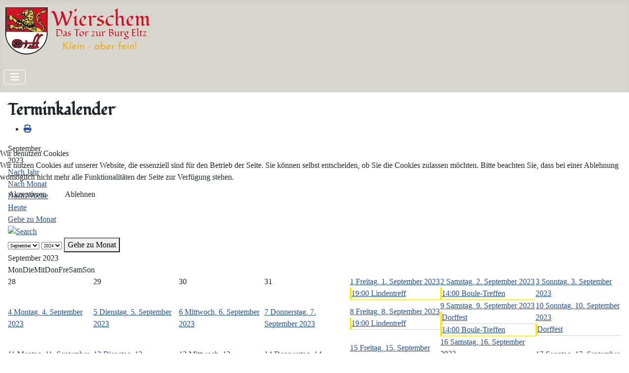

--- FILE ---
content_type: text/html; charset=utf-8
request_url: https://wierschem.de/index.php/component/jevents/monatskalender/2023/9/-?Itemid=1
body_size: 8943
content:
<!DOCTYPE html>
<html lang="de-de" dir="ltr">


<head>
<script type="text/javascript">  (function(){    function blockCookies(disableCookies, disableLocal, disableSession){    if(disableCookies == 1){    if(!document.__defineGetter__){    Object.defineProperty(document, 'cookie',{    get: function(){ return ''; },    set: function(){ return true;}    });    }else{    var oldSetter = document.__lookupSetter__('cookie');    if(oldSetter) {    Object.defineProperty(document, 'cookie', {    get: function(){ return ''; },    set: function(v){    if(v.match(/reDimCookieHint\=/) || v.match(/e9302390ee61686e6aba3e544f261553\=/)) {    oldSetter.call(document, v);    }    return true;    }    });    }    }    var cookies = document.cookie.split(';');    for (var i = 0; i < cookies.length; i++) {    var cookie = cookies[i];    var pos = cookie.indexOf('=');    var name = '';    if(pos > -1){    name = cookie.substr(0, pos);    }else{    name = cookie;    }    if(name.match(/reDimCookieHint/)) {    document.cookie = name + '=; expires=Thu, 01 Jan 1970 00:00:00 GMT';    }    }    }    if(disableLocal == 1){    window.localStorage.clear();    window.localStorage.__proto__ = Object.create(window.Storage.prototype);    window.localStorage.__proto__.setItem = function(){ return undefined; };    }    if(disableSession == 1){    window.sessionStorage.clear();    window.sessionStorage.__proto__ = Object.create(window.Storage.prototype);    window.sessionStorage.__proto__.setItem = function(){ return undefined; };    }    }    blockCookies(1,1,1);    }());    </script>


    <meta charset="utf-8">
	<meta name="robots" content="index,follow">
	<meta name="viewport" content="width=device-width, initial-scale=1">
	<meta name="generator" content="Joomla! - Open Source Content Management">
	<title>Wierschem - klein, aber fein!</title>
	<link href="https://wierschem.de/index.php?option=com_jevents&amp;task=modlatest.rss&amp;format=feed&amp;type=rss&amp;Itemid=1&amp;modid=0" rel="alternate" type="application/rss+xml" title="RSS 2.0">
	<link href="https://wierschem.de/index.php?option=com_jevents&amp;task=modlatest.rss&amp;format=feed&amp;type=atom&amp;Itemid=1&amp;modid=0" rel="alternate" type="application/atom+xml" title="Atom 1.0">
	<link href="/media/templates/site/cassiopeia/images/joomla-favicon.svg" rel="icon" type="image/svg+xml">
	<link href="/media/templates/site/cassiopeia/images/favicon.ico" rel="alternate icon" type="image/vnd.microsoft.icon">
	<link href="/media/templates/site/cassiopeia/images/joomla-favicon-pinned.svg" rel="mask-icon" color="#000">

    <link href="/media/system/css/joomla-fontawesome.min.css?9ef6a6" rel="lazy-stylesheet"><noscript><link href="/media/system/css/joomla-fontawesome.min.css?9ef6a6" rel="stylesheet"></noscript>
	<link href="/media/templates/site/cassiopeia/css/global/fonts-local_roboto.min.css?9ef6a6" rel="lazy-stylesheet"><noscript><link href="/media/templates/site/cassiopeia/css/global/fonts-local_roboto.min.css?9ef6a6" rel="stylesheet"></noscript>
	<link href="/media/templates/site/cassiopeia/css/template.min.css?9ef6a6" rel="stylesheet">
	<link href="/media/templates/site/cassiopeia/css/global/colors_standard.min.css?9ef6a6" rel="stylesheet">
	<link href="/media/templates/site/cassiopeia/css/vendor/joomla-custom-elements/joomla-alert.min.css?0.4.1" rel="stylesheet">
	<link href="/plugins/system/cookiehint/css/redimstyle.css?9ef6a6" rel="stylesheet">
	<link href="/media/templates/site/cassiopeia_wierschem/css/user.css?9ef6a6" rel="stylesheet">
	<link href="/media/com_jevents/lib_jevmodal/css/jevmodal.css" rel="stylesheet">
	<link href="/components/com_jevents/assets/css/eventsadmin.css?v=3.6.97" rel="stylesheet">
	<link href="/components/com_jevents/views/flat/assets/css/events_css.css?v=3.6.97" rel="stylesheet">
	<link href="/components/com_jevents/views/flat/assets/css/modstyle.css?v=3.6.97" rel="stylesheet">
	<link href="/components/com_jevents/assets/css/jevcustom.css?v=3.6.97" rel="stylesheet">
	<link href="/media/plg_system_jcemediabox/css/jcemediabox.min.css?7d30aa8b30a57b85d658fcd54426884a" rel="stylesheet">
	<style>:root {
		--hue: 214;
		--template-bg-light: #f0f4fb;
		--template-text-dark: #495057;
		--template-text-light: #ffffff;
		--template-link-color: var(--link-color);
		--template-special-color: #001B4C;
		
	}</style>
	<style>#redim-cookiehint-modal {position: fixed; top: 0; bottom: 0; left: 0; right: 0; z-index: 99998; display: flex; justify-content : center; align-items : center;}</style>
	<style>.childcat {display:none;}</style>

    <script src="/media/vendor/metismenujs/js/metismenujs.min.js?1.4.0" defer></script>
	<script type="application/json" class="joomla-script-options new">{"bootstrap.popover":{".hasjevtip":{"animation":true,"container":"#jevents_body","delay":1,"html":true,"placement":"top","template":"<div class=\"popover\" role=\"tooltip\"><div class=\"popover-arrow\"><\/div><h3 class=\"popover-header\"><\/h3><div class=\"popover-body\"><\/div><\/div>","trigger":"hover","offset":[0,10],"boundary":"scrollParent"}},"joomla.jtext":{"ERROR":"Fehler","MESSAGE":"Nachricht","NOTICE":"Hinweis","WARNING":"Warnung","JCLOSE":"Schließen","JOK":"OK","JOPEN":"Öffnen"},"system.paths":{"root":"","rootFull":"https:\/\/wierschem.de\/","base":"","baseFull":"https:\/\/wierschem.de\/"},"csrf.token":"9bd74e5fa7336cd70ae885b0d733159b"}</script>
	<script src="/media/system/js/core.min.js?a3d8f8"></script>
	<script src="/media/vendor/jquery/js/jquery.min.js?3.7.1"></script>
	<script src="/media/legacy/js/jquery-noconflict.min.js?504da4"></script>
	<script src="/media/vendor/bootstrap/js/modal.min.js?5.3.8" type="module"></script>
	<script src="/media/vendor/bootstrap/js/popover.min.js?5.3.8" type="module"></script>
	<script src="/media/templates/site/cassiopeia/js/template.min.js?9ef6a6" type="module"></script>
	<script src="/media/vendor/bootstrap/js/collapse.min.js?5.3.8" type="module"></script>
	<script src="/media/templates/site/cassiopeia/js/mod_menu/menu-metismenu.min.js?9ef6a6" defer></script>
	<script src="/media/mod_menu/js/menu.min.js?9ef6a6" type="module"></script>
	<script src="/media/system/js/messages.min.js?9a4811" type="module"></script>
	<script src="/components/com_jevents/assets/js/jQnc.min.js?v=3.6.97"></script>
	<script src="/media/com_jevents/lib_jevmodal/js/jevmodal.min.js"></script>
	<script src="/media/plg_system_jcemediabox/js/jcemediabox.min.js?7d30aa8b30a57b85d658fcd54426884a"></script>
	<script>document.addEventListener('DOMContentLoaded', function() {
   // bootstrap may not be available if this module is loaded remotely
    if (typeof bootstrap === 'undefined') return;
   var elements = document.querySelectorAll(".hasjevtip");
   elements.forEach(function(myPopoverTrigger)
   {
        myPopoverTrigger.addEventListener('inserted.bs.popover', function () {
            var title = myPopoverTrigger.getAttribute('data-bs-original-title') || false;
            const popover = bootstrap.Popover.getInstance(myPopoverTrigger);
            if (popover && popover.tip) 
            {
                var header = popover.tip.querySelector('.popover-header');
                var body = popover.tip.querySelector('.popover-body');
                var popoverContent = "";
                if (title)
                {
                    popoverContent += title;
                }
                var content = myPopoverTrigger.getAttribute('data-bs-original-content') || false;
                if (content)
                {
                    popoverContent += content;
                }

                if (header) {
                    header.outerHTML = popoverContent;
                }
                else if (body) {
                    body.outerHTML = popoverContent;
                }

                if (popover.tip.querySelector('.jev-click-to-open a') && 'ontouchstart' in document.documentElement)
                {
                    popover.tip.addEventListener('touchstart', function() {
                       document.location = popover.tip.querySelector('.jev-click-to-open a').href;
                    });
                }
            }
        });

        var title = myPopoverTrigger.getAttribute('data-bs-original-title') || false;
        const popover = bootstrap.Popover.getInstance(myPopoverTrigger);
        if (popover && (popover.tip || title)) 
        {
            if ('ontouchstart' in document.documentElement) {        
                myPopoverTrigger.addEventListener('click', preventPopoverTriggerClick);
            }
        }
   });
});
function preventPopoverTriggerClick(event)
{
    event.preventDefault();
}
</script>
	<script>jQuery(document).ready(function(){WfMediabox.init({"base":"\/","theme":"standard","width":"","height":"","lightbox":0,"shadowbox":0,"icons":1,"overlay":1,"overlay_opacity":0,"overlay_color":"","transition_speed":500,"close":2,"labels":{"close":"Close","next":"Next","previous":"Previous","cancel":"Cancel","numbers":"{{numbers}}","numbers_count":"{{current}} of {{total}}","download":"Download"},"swipe":true,"expand_on_click":true});});</script>
	<!--[if lte IE 6]>
<link rel="stylesheet" href="https://wierschem.de/components/com_jevents/views/flat/assets/css/ie6.css" />
<![endif]-->

</head>

<body class="site com_jevents wrapper-static view- no-layout task-month.calendar itemid-1">
    <header class="header container-header full-width">

        
        
                    <div class="grid-child">
                <div class="navbar-brand">
                    <a class="brand-logo" href="/">
                        <img loading="eager" decoding="async" src="https://wierschem.de/images/logos/logo_wierschem-v0.png" alt="Ortsgemeinde Wierschem" width="305" height="100">                    </a>
                                    </div>
            </div>
        
                    <div class="grid-child container-nav">
                                    
<nav class="navbar navbar-expand-lg" aria-label="TOP-Menü">
    <button class="navbar-toggler navbar-toggler-right" type="button" data-bs-toggle="collapse" data-bs-target="#navbar109" aria-controls="navbar109" aria-expanded="false" aria-label="Navigation umschalten">
        <span class="icon-menu" aria-hidden="true"></span>
    </button>
    <div class="collapse navbar-collapse" id="navbar109">
        <ul class="mod-menu mod-menu_dropdown-metismenu metismenu mod-list ">
<li class="metismenu-item item-113 level-1"><span class="mod-menu__heading nav-header platzhalter">PLATZHAL</span></li><li class="metismenu-item item-107 level-1 deeper parent"><button class="mod-menu__heading nav-header menupoint mm-collapsed mm-toggler mm-toggler-nolink" aria-haspopup="true" aria-expanded="false">Gemeinde</button><ul class="mm-collapse"><li class="metismenu-item item-108 level-2"><a href="/index.php/gemeinde/gemeinderat" >Gemeinderat</a></li><li class="metismenu-item item-109 level-2"><a href="/index.php/gemeinde/buergerhaus" >Bürgerhaus</a></li></ul></li><li class="metismenu-item item-110 level-1 deeper parent"><button class="mod-menu__heading nav-header menupoint mm-collapsed mm-toggler mm-toggler-nolink" aria-haspopup="true" aria-expanded="false">Tourismus</button><ul class="mm-collapse"><li class="metismenu-item item-166 level-2"><span class="mod-menu__heading nav-header">VOR ORT</span></li><li class="metismenu-item item-161 level-2"><a href="/index.php/tourismus/buerger-und-feuerwehrhaus" >Bürger- und Feuerwehrhaus</a></li><li class="metismenu-item item-163 level-2"><a href="/index.php/tourismus/dorfkirche-st-apollonia" >Dorfkirche St. Apollonia</a></li><li class="metismenu-item item-158 level-2"><a href="/index.php/tourismus/dorfschule-backes" >Dorfschule/Backes</a></li><li class="metismenu-item item-160 level-2"><a href="/index.php/tourismus/marienkapellchen" >Marienkapellchen</a></li><li class="metismenu-item item-162 level-2"><a href="/index.php/tourismus/neue-schule" >Neue Schule</a></li><li class="metismenu-item item-165 level-2"><a href="/index.php/tourismus/paul-frost" >Paul Frost</a></li><li class="metismenu-item item-156 level-2"><a href="/index.php/tourismus/raiffeisenplatz" >Raiffeisenplatz</a></li><li class="metismenu-item item-159 level-2"><a href="/index.php/tourismus/synagoge" >Synagoge</a></li><li class="metismenu-item item-157 level-2"><a href="/index.php/tourismus/wirtschaftliche-bauernbank" >Wirtschaftliche Bauernbank</a></li><li class="metismenu-item item-164 level-2"><a href="/index.php/tourismus/zehnthaus" >Zehnthaus</a></li><li class="metismenu-item item-167 level-2"><span class="mod-menu__heading nav-header">IN DER UMGEBUNG</span></li><li class="metismenu-item item-155 level-2"><a href="/index.php/tourismus/traumpfad-eltzer-burgpanorama" >Traumpfad &quot;Eltzer Burgpanorama&quot;</a></li></ul></li><li class="metismenu-item item-437 level-1 deeper parent"><button class="mod-menu__heading nav-header menupoint mm-collapsed mm-toggler mm-toggler-nolink" aria-haspopup="true" aria-expanded="false">Wissenswertes</button><ul class="mm-collapse"><li class="metismenu-item item-438 level-2"><a href="/index.php/wissenswertes/die-eucharistische-taube" >Die Eucharistische Taube</a></li></ul></li><li class="metismenu-item item-111 level-1"><a href="/index.php/vereine" class="menupoint">Vereine</a></li><li class="metismenu-item item-112 level-1"><a href="/index.php/unternehmen" title="menupoint" class="menupoint">Unternehmen</a></li></ul>
    </div>
</nav>

                                            </div>
            </header>

    <div class="site-grid">
        
        
        
        
        <div class="grid-child container-component">
            
            
            <div id="system-message-container" aria-live="polite"></div>

            <main>
                	<!-- Event Calendar and Lists Powered by JEvents //-->
		<div id="jevents">
	<div class="contentpaneopen jeventpage     jevbootstrap" id="jevents_header">
							<h2 class="contentheading">Terminkalender</h2>
						<ul class="actions">
										<li class="print-icon">
							<a href="javascript:void(0);" rel="nofollow"
							   onclick="window.open('/index.php/component/jevents/monatskalender/2023/9/-?Itemid=1&amp;print=1&amp;pop=1&amp;tmpl=component', 'win2', 'status=no,toolbar=no,scrollbars=yes,titlebar=no,menubar=no,resizable=yes,width=600,height=600,directories=no,location=no');"
							   title="Drucken">
								<span class="icon-print"> </span>
							</a>
						</li> 			</ul>
				</div>
	<div class="jev_clear"></div>
	<div class="contentpaneopen  jeventpage   jevbootstrap" id="jevents_body">
	<div class='jev_pretoolbar'></div>		<div class='month_date'><div class='month_title'>September, </div><div class='month_title_year'>  2023</div></div>		<div class="new-navigation">
			<div class="nav-items">
									<div id="nav-year" >
						<a href="/index.php/component/jevents/eventsnachjahr/2023/-?Itemid=1"
						   title="Nach Jahr">
							Nach Jahr</a>
					</div>
													<div id="nav-month" class="active">
						<a href="/index.php/component/jevents/monatskalender/2023/9/-?Itemid=1"
						   title="Nach Monat">                            Nach Monat</a>
					</div>
													<div id="nav-week">
						<a href="/index.php/component/jevents/eventsnachwoche/2023/09/18/-?Itemid=1"
						   title="Nach Woche">
							Nach Woche</a>
					</div>
													<div id="nav-today">
						<a href="/index.php/component/jevents/eventsnachtag/2026/1/20/-?Itemid=1"
						   title="Heute">
							Heute</a>
					</div>
															<div id="nav-jumpto">
			<a href="#"
			   onclick="if (jevjq('#jumpto').hasClass('jev_none')) {jevjq('#jumpto').removeClass('jev_none');} else {jevjq('#jumpto').addClass('jev_none')}return false;"
			   title="Gehe zu Monat">
				Gehe zu Monat			</a>
		</div>
																						</div>
							<div id="nav-search">
					<a href="/index.php/component/jevents/search_form/-?Itemid=1"
					   title="Suche">
						<img src="https://wierschem.de/components/com_jevents/views/flat/assets/images/icon-search.gif" alt="Search"/>
					</a>
				</div>
								<div id="jumpto"  class="jev_none">
			<form name="BarNav" action="/index.php/component/jevents/monatskalender/2023/9/-" method="get">
				<input type="hidden" name="option" value="com_jevents" />
				<input type="hidden" name="task" value="month.calendar" />
				<input type="hidden" name="catids" value=""/><select id="month" name="month" style="font-size:10px;">
	<option value="01">Januar</option>
	<option value="02">Februar</option>
	<option value="03">M&auml;rz</option>
	<option value="04">April</option>
	<option value="05">Mai</option>
	<option value="06">Juni</option>
	<option value="07">Juli</option>
	<option value="08">August</option>
	<option value="09" selected="selected">September</option>
	<option value="10">Oktober</option>
	<option value="11">November</option>
	<option value="12">Dezember</option>
</select>
<select id="year" name="year" style="font-size:10px;">
	<option value="2024">2024</option>
	<option value="2025">2025</option>
	<option value="2026">2026</option>
	<option value="2027">2027</option>
	<option value="2028">2028</option>
	<option value="2029">2029</option>
	<option value="2030">2030</option>
	<option value="2031">2031</option>
</select>
				<button onclick="submit(this.form)">Gehe zu Monat</button>
				<input type="hidden" name="Itemid" value="1" />
			</form>
		</div>
		

		</div>
			<div class="jev_toprow jev_monthv">
	    <div class="jev_header2">
			<div class="previousmonth" >
		      				</div>
			<div class="currentmonth">
				September 2023			</div>
			<div class="nextmonth">
		      				</div>
			
		</div>
	</div>

            <table border="0" cellpadding="0" class="cal_top_day_names">
            <tr valign="top">
                					<td class="cal_daysnames">
						<span class="montag">
                            Mon                        </span>
					</td>
                    					<td class="cal_daysnames">
						<span class="dienstag">
                            Die                        </span>
					</td>
                    					<td class="cal_daysnames">
						<span class="mittwoch">
                            Mit                        </span>
					</td>
                    					<td class="cal_daysnames">
						<span class="donnerstag">
                            Don                        </span>
					</td>
                    					<td class="cal_daysnames">
						<span class="freitag">
                            Fre                        </span>
					</td>
                    					<td class="cal_daysnames">
						<span class="samstag">
                            Sam                        </span>
					</td>
                    					<td class="cal_daysnames">
						<span class="sonntag">
                            Son                        </span>
					</td>
                                </tr>
            </table>
        <table border="0" cellspacing="1" cellpadding="0" class="cal_table">
            			<tr class="cal_cell_rows">
                                    <td width="14%" class="cal_daysoutofmonth" valign="top">
                        28                    </td>
                    	                    <td width="14%" class="cal_daysoutofmonth" valign="top">
                        29                    </td>
                    	                    <td width="14%" class="cal_daysoutofmonth" valign="top">
                        30                    </td>
                    	                    <td width="14%" class="cal_daysoutofmonth" valign="top">
                        31                    </td>
                    	                    <td class="cal_dayshasevents">
                                         	<a class="cal_daylink" href="/index.php/component/jevents/eventsnachtag/2023/9/1/-?Itemid=1" title="Zum Kalender - Aktueller Tag">
			    <span class="calview">1</span>
			    <span class="listview">				
				Freitag,  1. September 2023			    </span>
			</a>
                        <div class="event_div_1">
<div class="month_cell_st" style="border-bottom:1px solid #ffe600;border-left:3px solid #ffe600;color:#000; width:100%;"><span class="editlinktip hasjevtip" title="&lt;div class=&quot;jevtt_title&quot; style = &quot;color:#000;background-color:#ffe600&quot;&gt;Lindentreff&lt;/div&gt;" data-bs-content="&lt;div class=&quot;jevtt_text&quot; &gt;Freitag, 01. September 2023&lt;br /&gt;19:00&lt;br /&gt;&lt;span class=&quot;fwb&quot;&gt;Wiederholender Event&lt;/span&gt;&lt;hr   class=&quot;jev-click-to-open&quot;/&gt;&lt;small   class=&quot;jev-click-to-open&quot;&gt;&lt;a href=&quot;/index.php/component/jevents/eventdetail/77/-/lindentreff?Itemid=1&quot; title=&quot;Klicken um Event zu öffnen&quot; &gt;Klicken um Event zu öffnen&lt;/a&gt;&lt;/small&gt;&lt;/div&gt;" ><a class="cal_titlelink" href="/index.php/component/jevents/eventdetail/77/-/lindentreff?Itemid=1"  >19:00 Lindentreff</a>
</span></div>
</div>
</td>
                    <td class="cal_dayshasevents">
                                         	<a class="cal_daylink" href="/index.php/component/jevents/eventsnachtag/2023/9/2/-?Itemid=1" title="Zum Kalender - Aktueller Tag">
			    <span class="calview">2</span>
			    <span class="listview">				
				Samstag,  2. September 2023			    </span>
			</a>
                        <div class="event_div_1">
<div class="month_cell_st" style="border-bottom:1px solid #ffe600;border-left:3px solid #ffe600;color:#000; width:100%;"><span class="editlinktip hasjevtip" title="&lt;div class=&quot;jevtt_title&quot; style = &quot;color:#000;background-color:#ffe600&quot;&gt;Boule-Treffen&lt;/div&gt;" data-bs-content="&lt;div class=&quot;jevtt_text&quot; &gt;Samstag, 02. September 2023&lt;br /&gt;14:00&lt;br /&gt;&lt;span class=&quot;fwb&quot;&gt;Wiederholender Event&lt;/span&gt;&lt;hr   class=&quot;jev-click-to-open&quot;/&gt;&lt;small   class=&quot;jev-click-to-open&quot;&gt;&lt;a href=&quot;/index.php/component/jevents/eventdetail/62/-/boule-treffen?Itemid=1&quot; title=&quot;Klicken um Event zu öffnen&quot; &gt;Klicken um Event zu öffnen&lt;/a&gt;&lt;/small&gt;&lt;/div&gt;" ><a class="cal_titlelink" href="/index.php/component/jevents/eventdetail/62/-/boule-treffen?Itemid=1"  >14:00 Boule-Treffen</a>
</span></div>
</div>
</td>
                    <td class="cal_daysnoevents">
                                         	<a class="cal_daylink" href="/index.php/component/jevents/eventsnachtag/2023/9/3/-?Itemid=1" title="Zum Kalender - Aktueller Tag">
			    <span class="calview">3</span>
			    <span class="listview">				
				Sonntag,  3. September 2023			    </span>
			</a>
                        </td>
</tr>
			<tr class="cal_cell_rows">
                                    <td class="cal_daysnoevents">
                                         	<a class="cal_daylink" href="/index.php/component/jevents/eventsnachtag/2023/9/4/-?Itemid=1" title="Zum Kalender - Aktueller Tag">
			    <span class="calview">4</span>
			    <span class="listview">				
				Montag,  4. September 2023			    </span>
			</a>
                        </td>
                    <td class="cal_daysnoevents">
                                         	<a class="cal_daylink" href="/index.php/component/jevents/eventsnachtag/2023/9/5/-?Itemid=1" title="Zum Kalender - Aktueller Tag">
			    <span class="calview">5</span>
			    <span class="listview">				
				Dienstag,  5. September 2023			    </span>
			</a>
                        </td>
                    <td class="cal_daysnoevents">
                                         	<a class="cal_daylink" href="/index.php/component/jevents/eventsnachtag/2023/9/6/-?Itemid=1" title="Zum Kalender - Aktueller Tag">
			    <span class="calview">6</span>
			    <span class="listview">				
				Mittwoch,  6. September 2023			    </span>
			</a>
                        </td>
                    <td class="cal_daysnoevents">
                                         	<a class="cal_daylink" href="/index.php/component/jevents/eventsnachtag/2023/9/7/-?Itemid=1" title="Zum Kalender - Aktueller Tag">
			    <span class="calview">7</span>
			    <span class="listview">				
				Donnerstag,  7. September 2023			    </span>
			</a>
                        </td>
                    <td class="cal_dayshasevents">
                                         	<a class="cal_daylink" href="/index.php/component/jevents/eventsnachtag/2023/9/8/-?Itemid=1" title="Zum Kalender - Aktueller Tag">
			    <span class="calview">8</span>
			    <span class="listview">				
				Freitag,  8. September 2023			    </span>
			</a>
                        <div class="event_div_1">
<div class="month_cell_st" style="border-bottom:1px solid #ffe600;border-left:3px solid #ffe600;color:#000; width:100%;"><span class="editlinktip hasjevtip" title="&lt;div class=&quot;jevtt_title&quot; style = &quot;color:#000;background-color:#ffe600&quot;&gt;Lindentreff&lt;/div&gt;" data-bs-content="&lt;div class=&quot;jevtt_text&quot; &gt;Freitag, 08. September 2023&lt;br /&gt;19:00&lt;br /&gt;&lt;span class=&quot;fwb&quot;&gt;Wiederholender Event&lt;/span&gt;&lt;hr   class=&quot;jev-click-to-open&quot;/&gt;&lt;small   class=&quot;jev-click-to-open&quot;&gt;&lt;a href=&quot;/index.php/component/jevents/eventdetail/78/-/lindentreff?Itemid=1&quot; title=&quot;Klicken um Event zu öffnen&quot; &gt;Klicken um Event zu öffnen&lt;/a&gt;&lt;/small&gt;&lt;/div&gt;" ><a class="cal_titlelink" href="/index.php/component/jevents/eventdetail/78/-/lindentreff?Itemid=1"  >19:00 Lindentreff</a>
</span></div>
</div>
</td>
                    <td class="cal_dayshasevents">
                                         	<a class="cal_daylink" href="/index.php/component/jevents/eventsnachtag/2023/9/9/-?Itemid=1" title="Zum Kalender - Aktueller Tag">
			    <span class="calview">9</span>
			    <span class="listview">				
				Samstag,  9. September 2023			    </span>
			</a>
                        <div class="event_div_1">
<div class="month_cell_st" style="border-bottom:1px solid #ffe600;border-left:3px solid #ffe600;color:#000; width:100%;"><span class="editlinktip hasjevtip" title="&lt;div class=&quot;jevtt_title&quot; style = &quot;color:#000;background-color:#ffe600&quot;&gt;Dorffest&lt;/div&gt;" data-bs-content="&lt;div class=&quot;jevtt_text&quot; &gt;Samstag, 09. September 2023&lt;br /&gt;&lt;span class=&quot;fwb&quot;&gt;Wiederholender Event&lt;/span&gt;&lt;hr   class=&quot;jev-click-to-open&quot;/&gt;&lt;small   class=&quot;jev-click-to-open&quot;&gt;&lt;a href=&quot;/index.php/component/jevents/eventdetail/45/-/dorffest?Itemid=1&quot; title=&quot;Klicken um Event zu öffnen&quot; &gt;Klicken um Event zu öffnen&lt;/a&gt;&lt;/small&gt;&lt;/div&gt;" ><a class="cal_titlelink" href="/index.php/component/jevents/eventdetail/45/-/dorffest?Itemid=1"  > Dorffest</a>
</span></div>
</div>
<div class="event_div_1">
<div class="month_cell_st" style="border-bottom:1px solid #ffe600;border-left:3px solid #ffe600;color:#000; width:100%;"><span class="editlinktip hasjevtip" title="&lt;div class=&quot;jevtt_title&quot; style = &quot;color:#000;background-color:#ffe600&quot;&gt;Boule-Treffen&lt;/div&gt;" data-bs-content="&lt;div class=&quot;jevtt_text&quot; &gt;Samstag, 09. September 2023&lt;br /&gt;14:00&lt;br /&gt;&lt;span class=&quot;fwb&quot;&gt;Wiederholender Event&lt;/span&gt;&lt;hr   class=&quot;jev-click-to-open&quot;/&gt;&lt;small   class=&quot;jev-click-to-open&quot;&gt;&lt;a href=&quot;/index.php/component/jevents/eventdetail/64/-/boule-treffen?Itemid=1&quot; title=&quot;Klicken um Event zu öffnen&quot; &gt;Klicken um Event zu öffnen&lt;/a&gt;&lt;/small&gt;&lt;/div&gt;" ><a class="cal_titlelink" href="/index.php/component/jevents/eventdetail/64/-/boule-treffen?Itemid=1"  >14:00 Boule-Treffen</a>
</span></div>
</div>
</td>
                    <td class="cal_dayshasevents">
                                         	<a class="cal_daylink" href="/index.php/component/jevents/eventsnachtag/2023/9/10/-?Itemid=1" title="Zum Kalender - Aktueller Tag">
			    <span class="calview">10</span>
			    <span class="listview">				
				Sonntag, 10. September 2023			    </span>
			</a>
                        <div class="event_div_1">
<div class="month_cell_st" style="border-bottom:1px solid #ffe600;border-left:3px solid #ffe600;color:#000; width:100%;"><span class="editlinktip hasjevtip" title="&lt;div class=&quot;jevtt_title&quot; style = &quot;color:#000;background-color:#ffe600&quot;&gt;Dorffest&lt;/div&gt;" data-bs-content="&lt;div class=&quot;jevtt_text&quot; &gt;Sonntag, 10. September 2023&lt;br /&gt;&lt;span class=&quot;fwb&quot;&gt;Wiederholender Event&lt;/span&gt;&lt;hr   class=&quot;jev-click-to-open&quot;/&gt;&lt;small   class=&quot;jev-click-to-open&quot;&gt;&lt;a href=&quot;/index.php/component/jevents/eventdetail/46/-/dorffest?Itemid=1&quot; title=&quot;Klicken um Event zu öffnen&quot; &gt;Klicken um Event zu öffnen&lt;/a&gt;&lt;/small&gt;&lt;/div&gt;" ><a class="cal_titlelink" href="/index.php/component/jevents/eventdetail/46/-/dorffest?Itemid=1"  > Dorffest</a>
</span></div>
</div>
</td>
</tr>
			<tr class="cal_cell_rows">
                                    <td class="cal_daysnoevents">
                                         	<a class="cal_daylink" href="/index.php/component/jevents/eventsnachtag/2023/9/11/-?Itemid=1" title="Zum Kalender - Aktueller Tag">
			    <span class="calview">11</span>
			    <span class="listview">				
				Montag, 11. September 2023			    </span>
			</a>
                        </td>
                    <td class="cal_daysnoevents">
                                         	<a class="cal_daylink" href="/index.php/component/jevents/eventsnachtag/2023/9/12/-?Itemid=1" title="Zum Kalender - Aktueller Tag">
			    <span class="calview">12</span>
			    <span class="listview">				
				Dienstag, 12. September 2023			    </span>
			</a>
                        </td>
                    <td class="cal_daysnoevents">
                                         	<a class="cal_daylink" href="/index.php/component/jevents/eventsnachtag/2023/9/13/-?Itemid=1" title="Zum Kalender - Aktueller Tag">
			    <span class="calview">13</span>
			    <span class="listview">				
				Mittwoch, 13. September 2023			    </span>
			</a>
                        </td>
                    <td class="cal_daysnoevents">
                                         	<a class="cal_daylink" href="/index.php/component/jevents/eventsnachtag/2023/9/14/-?Itemid=1" title="Zum Kalender - Aktueller Tag">
			    <span class="calview">14</span>
			    <span class="listview">				
				Donnerstag, 14. September 2023			    </span>
			</a>
                        </td>
                    <td class="cal_dayshasevents">
                                         	<a class="cal_daylink" href="/index.php/component/jevents/eventsnachtag/2023/9/15/-?Itemid=1" title="Zum Kalender - Aktueller Tag">
			    <span class="calview">15</span>
			    <span class="listview">				
				Freitag, 15. September 2023			    </span>
			</a>
                        <div class="event_div_1">
<div class="month_cell_st" style="border-bottom:1px solid #ffe600;border-left:3px solid #ffe600;color:#000; width:100%;"><span class="editlinktip hasjevtip" title="&lt;div class=&quot;jevtt_title&quot; style = &quot;color:#000;background-color:#ffe600&quot;&gt;Lindentreff&lt;/div&gt;" data-bs-content="&lt;div class=&quot;jevtt_text&quot; &gt;Freitag, 15. September 2023&lt;br /&gt;19:00&lt;br /&gt;&lt;span class=&quot;fwb&quot;&gt;Wiederholender Event&lt;/span&gt;&lt;hr   class=&quot;jev-click-to-open&quot;/&gt;&lt;small   class=&quot;jev-click-to-open&quot;&gt;&lt;a href=&quot;/index.php/component/jevents/eventdetail/79/-/lindentreff?Itemid=1&quot; title=&quot;Klicken um Event zu öffnen&quot; &gt;Klicken um Event zu öffnen&lt;/a&gt;&lt;/small&gt;&lt;/div&gt;" ><a class="cal_titlelink" href="/index.php/component/jevents/eventdetail/79/-/lindentreff?Itemid=1"  >19:00 Lindentreff</a>
</span></div>
</div>
</td>
                    <td class="cal_dayshasevents">
                                         	<a class="cal_daylink" href="/index.php/component/jevents/eventsnachtag/2023/9/16/-?Itemid=1" title="Zum Kalender - Aktueller Tag">
			    <span class="calview">16</span>
			    <span class="listview">				
				Samstag, 16. September 2023			    </span>
			</a>
                        <div class="event_div_1">
<div class="month_cell_st" style="border-bottom:1px solid #ffe600;border-left:3px solid #ffe600;color:#000; width:100%;"><span class="editlinktip hasjevtip" title="&lt;div class=&quot;jevtt_title&quot; style = &quot;color:#000;background-color:#ffe600&quot;&gt;Alteisensammlung Bankfreunde&lt;/div&gt;" data-bs-content="&lt;div class=&quot;jevtt_text&quot; &gt;Samstag, 16. September 2023&lt;br /&gt;&lt;span class=&quot;fwb&quot;&gt;Einmaliger Termin&lt;/span&gt;&lt;hr   class=&quot;jev-click-to-open&quot;/&gt;&lt;small   class=&quot;jev-click-to-open&quot;&gt;&lt;a href=&quot;/index.php/component/jevents/eventdetail/32/-/alteisensammlung-bankfreunde?Itemid=1&quot; title=&quot;Klicken um Event zu öffnen&quot; &gt;Klicken um Event zu öffnen&lt;/a&gt;&lt;/small&gt;&lt;/div&gt;" ><a class="cal_titlelink" href="/index.php/component/jevents/eventdetail/32/-/alteisensammlung-bankfreunde?Itemid=1"  > Alteisensammlun ...</a>
</span></div>
</div>
<div class="event_div_1">
<div class="month_cell_st" style="border-bottom:1px solid #ffe600;border-left:3px solid #ffe600;color:#000; width:100%;"><span class="editlinktip hasjevtip" title="&lt;div class=&quot;jevtt_title&quot; style = &quot;color:#000;background-color:#ffe600&quot;&gt;Boule-Treffen&lt;/div&gt;" data-bs-content="&lt;div class=&quot;jevtt_text&quot; &gt;Samstag, 16. September 2023&lt;br /&gt;14:00&lt;br /&gt;&lt;span class=&quot;fwb&quot;&gt;Wiederholender Event&lt;/span&gt;&lt;hr   class=&quot;jev-click-to-open&quot;/&gt;&lt;small   class=&quot;jev-click-to-open&quot;&gt;&lt;a href=&quot;/index.php/component/jevents/eventdetail/66/-/boule-treffen?Itemid=1&quot; title=&quot;Klicken um Event zu öffnen&quot; &gt;Klicken um Event zu öffnen&lt;/a&gt;&lt;/small&gt;&lt;/div&gt;" ><a class="cal_titlelink" href="/index.php/component/jevents/eventdetail/66/-/boule-treffen?Itemid=1"  >14:00 Boule-Treffen</a>
</span></div>
</div>
</td>
                    <td class="cal_daysnoevents">
                                         	<a class="cal_daylink" href="/index.php/component/jevents/eventsnachtag/2023/9/17/-?Itemid=1" title="Zum Kalender - Aktueller Tag">
			    <span class="calview">17</span>
			    <span class="listview">				
				Sonntag, 17. September 2023			    </span>
			</a>
                        </td>
</tr>
			<tr class="cal_cell_rows">
                                    <td class="cal_daysnoevents">
                                         	<a class="cal_daylink" href="/index.php/component/jevents/eventsnachtag/2023/9/18/-?Itemid=1" title="Zum Kalender - Aktueller Tag">
			    <span class="calview">18</span>
			    <span class="listview">				
				Montag, 18. September 2023			    </span>
			</a>
                        </td>
                    <td class="cal_daysnoevents">
                                         	<a class="cal_daylink" href="/index.php/component/jevents/eventsnachtag/2023/9/19/-?Itemid=1" title="Zum Kalender - Aktueller Tag">
			    <span class="calview">19</span>
			    <span class="listview">				
				Dienstag, 19. September 2023			    </span>
			</a>
                        </td>
                    <td class="cal_daysnoevents">
                                         	<a class="cal_daylink" href="/index.php/component/jevents/eventsnachtag/2023/9/20/-?Itemid=1" title="Zum Kalender - Aktueller Tag">
			    <span class="calview">20</span>
			    <span class="listview">				
				Mittwoch, 20. September 2023			    </span>
			</a>
                        </td>
                    <td class="cal_daysnoevents">
                                         	<a class="cal_daylink" href="/index.php/component/jevents/eventsnachtag/2023/9/21/-?Itemid=1" title="Zum Kalender - Aktueller Tag">
			    <span class="calview">21</span>
			    <span class="listview">				
				Donnerstag, 21. September 2023			    </span>
			</a>
                        </td>
                    <td class="cal_dayshasevents">
                                         	<a class="cal_daylink" href="/index.php/component/jevents/eventsnachtag/2023/9/22/-?Itemid=1" title="Zum Kalender - Aktueller Tag">
			    <span class="calview">22</span>
			    <span class="listview">				
				Freitag, 22. September 2023			    </span>
			</a>
                        <div class="event_div_1">
<div class="month_cell_st" style="border-bottom:1px solid #ffe600;border-left:3px solid #ffe600;color:#000; width:100%;"><span class="editlinktip hasjevtip" title="&lt;div class=&quot;jevtt_title&quot; style = &quot;color:#000;background-color:#ffe600&quot;&gt;Lindentreff&lt;/div&gt;" data-bs-content="&lt;div class=&quot;jevtt_text&quot; &gt;Freitag, 22. September 2023&lt;br /&gt;19:00&lt;br /&gt;&lt;span class=&quot;fwb&quot;&gt;Wiederholender Event&lt;/span&gt;&lt;hr   class=&quot;jev-click-to-open&quot;/&gt;&lt;small   class=&quot;jev-click-to-open&quot;&gt;&lt;a href=&quot;/index.php/component/jevents/eventdetail/80/-/lindentreff?Itemid=1&quot; title=&quot;Klicken um Event zu öffnen&quot; &gt;Klicken um Event zu öffnen&lt;/a&gt;&lt;/small&gt;&lt;/div&gt;" ><a class="cal_titlelink" href="/index.php/component/jevents/eventdetail/80/-/lindentreff?Itemid=1"  >19:00 Lindentreff</a>
</span></div>
</div>
</td>
                    <td class="cal_dayshasevents">
                                         	<a class="cal_daylink" href="/index.php/component/jevents/eventsnachtag/2023/9/23/-?Itemid=1" title="Zum Kalender - Aktueller Tag">
			    <span class="calview">23</span>
			    <span class="listview">				
				Samstag, 23. September 2023			    </span>
			</a>
                        <div class="event_div_1">
<div class="month_cell_st" style="border-bottom:1px solid #ffe600;border-left:3px solid #ffe600;color:#000; width:100%;"><span class="editlinktip hasjevtip" title="&lt;div class=&quot;jevtt_title&quot; style = &quot;color:#000;background-color:#ffe600&quot;&gt;Boule-Treffen&lt;/div&gt;" data-bs-content="&lt;div class=&quot;jevtt_text&quot; &gt;Samstag, 23. September 2023&lt;br /&gt;14:00&lt;br /&gt;&lt;span class=&quot;fwb&quot;&gt;Wiederholender Event&lt;/span&gt;&lt;hr   class=&quot;jev-click-to-open&quot;/&gt;&lt;small   class=&quot;jev-click-to-open&quot;&gt;&lt;a href=&quot;/index.php/component/jevents/eventdetail/68/-/boule-treffen?Itemid=1&quot; title=&quot;Klicken um Event zu öffnen&quot; &gt;Klicken um Event zu öffnen&lt;/a&gt;&lt;/small&gt;&lt;/div&gt;" ><a class="cal_titlelink" href="/index.php/component/jevents/eventdetail/68/-/boule-treffen?Itemid=1"  >14:00 Boule-Treffen</a>
</span></div>
</div>
</td>
                    <td class="cal_daysnoevents">
                                         	<a class="cal_daylink" href="/index.php/component/jevents/eventsnachtag/2023/9/24/-?Itemid=1" title="Zum Kalender - Aktueller Tag">
			    <span class="calview">24</span>
			    <span class="listview">				
				Sonntag, 24. September 2023			    </span>
			</a>
                        </td>
</tr>
			<tr class="cal_cell_rows">
                                    <td class="cal_daysnoevents">
                                         	<a class="cal_daylink" href="/index.php/component/jevents/eventsnachtag/2023/9/25/-?Itemid=1" title="Zum Kalender - Aktueller Tag">
			    <span class="calview">25</span>
			    <span class="listview">				
				Montag, 25. September 2023			    </span>
			</a>
                        </td>
                    <td class="cal_daysnoevents">
                                         	<a class="cal_daylink" href="/index.php/component/jevents/eventsnachtag/2023/9/26/-?Itemid=1" title="Zum Kalender - Aktueller Tag">
			    <span class="calview">26</span>
			    <span class="listview">				
				Dienstag, 26. September 2023			    </span>
			</a>
                        </td>
                    <td class="cal_daysnoevents">
                                         	<a class="cal_daylink" href="/index.php/component/jevents/eventsnachtag/2023/9/27/-?Itemid=1" title="Zum Kalender - Aktueller Tag">
			    <span class="calview">27</span>
			    <span class="listview">				
				Mittwoch, 27. September 2023			    </span>
			</a>
                        </td>
                    <td class="cal_daysnoevents">
                                         	<a class="cal_daylink" href="/index.php/component/jevents/eventsnachtag/2023/9/28/-?Itemid=1" title="Zum Kalender - Aktueller Tag">
			    <span class="calview">28</span>
			    <span class="listview">				
				Donnerstag, 28. September 2023			    </span>
			</a>
                        </td>
                    <td class="cal_dayshasevents">
                                         	<a class="cal_daylink" href="/index.php/component/jevents/eventsnachtag/2023/9/29/-?Itemid=1" title="Zum Kalender - Aktueller Tag">
			    <span class="calview">29</span>
			    <span class="listview">				
				Freitag, 29. September 2023			    </span>
			</a>
                        <div class="event_div_1">
<div class="month_cell_st" style="border-bottom:1px solid #ffe600;border-left:3px solid #ffe600;color:#000; width:100%;"><span class="editlinktip hasjevtip" title="&lt;div class=&quot;jevtt_title&quot; style = &quot;color:#000;background-color:#ffe600&quot;&gt;Lindentreff&lt;/div&gt;" data-bs-content="&lt;div class=&quot;jevtt_text&quot; &gt;Freitag, 29. September 2023&lt;br /&gt;19:00&lt;br /&gt;&lt;span class=&quot;fwb&quot;&gt;Wiederholender Event&lt;/span&gt;&lt;hr   class=&quot;jev-click-to-open&quot;/&gt;&lt;small   class=&quot;jev-click-to-open&quot;&gt;&lt;a href=&quot;/index.php/component/jevents/eventdetail/81/-/lindentreff?Itemid=1&quot; title=&quot;Klicken um Event zu öffnen&quot; &gt;Klicken um Event zu öffnen&lt;/a&gt;&lt;/small&gt;&lt;/div&gt;" ><a class="cal_titlelink" href="/index.php/component/jevents/eventdetail/81/-/lindentreff?Itemid=1"  >19:00 Lindentreff</a>
</span></div>
</div>
</td>
                    <td class="cal_dayshasevents">
                                         	<a class="cal_daylink" href="/index.php/component/jevents/eventsnachtag/2023/9/30/-?Itemid=1" title="Zum Kalender - Aktueller Tag">
			    <span class="calview">30</span>
			    <span class="listview">				
				Samstag, 30. September 2023			    </span>
			</a>
                        <div class="event_div_1">
<div class="month_cell_st" style="border-bottom:1px solid #ffe600;border-left:3px solid #ffe600;color:#000; width:100%;"><span class="editlinktip hasjevtip" title="&lt;div class=&quot;jevtt_title&quot; style = &quot;color:#000;background-color:#ffe600&quot;&gt;Boule-Treffen&lt;/div&gt;" data-bs-content="&lt;div class=&quot;jevtt_text&quot; &gt;Samstag, 30. September 2023&lt;br /&gt;14:00&lt;br /&gt;&lt;span class=&quot;fwb&quot;&gt;Wiederholender Event&lt;/span&gt;&lt;hr   class=&quot;jev-click-to-open&quot;/&gt;&lt;small   class=&quot;jev-click-to-open&quot;&gt;&lt;a href=&quot;/index.php/component/jevents/eventdetail/70/-/boule-treffen?Itemid=1&quot; title=&quot;Klicken um Event zu öffnen&quot; &gt;Klicken um Event zu öffnen&lt;/a&gt;&lt;/small&gt;&lt;/div&gt;" ><a class="cal_titlelink" href="/index.php/component/jevents/eventdetail/70/-/boule-treffen?Itemid=1"  >14:00 Boule-Treffen</a>
</span></div>
</div>
</td>
                    <td width="14%" class="cal_daysoutofmonth" valign="top">
                        1                    </td>
                    	</tr>
</table>
<div class="event_legend_container"><div class="event_legend_item activechildcat" style="border-color:#CCCCFF"><div class="event_legend_name" style="border-color:#CCCCFF"><a href="/index.php/component/jevents/monatskalender/2023/9/13?Itemid=101" title="DEFAULT">DEFAULT</a></div>
</div>
<div class="event_legend_item activechildcat" style="border-color:#ffffff"><div class="event_legend_name" style="border-color:#ffffff"><a href="/index.php/component/jevents/monatskalender/2023/9/14?Itemid=101" title="SPZ">SPZ</a></div>
</div>
<div class="event_legend_item activechildcat" style="border-color:#ff0000"><div class="event_legend_name" style="border-color:#ff0000"><a href="/index.php/component/jevents/monatskalender/2023/9/15?Itemid=101" title="FFW">FFW</a></div>
</div>
<div class="event_legend_item activechildcat" style="border-color:#ff00f7"><div class="event_legend_name" style="border-color:#ff00f7"><a href="/index.php/component/jevents/monatskalender/2023/9/16?Itemid=101" title="Katholische Frauengemeinschaft">Katholische Frauengemeinschaft</a></div>
</div>
<div class="event_legend_item activechildcat" style="border-color:#00ff00"><div class="event_legend_name" style="border-color:#00ff00"><a href="/index.php/component/jevents/monatskalender/2023/9/17?Itemid=101" title="FCW">FCW</a></div>
</div>
<div class="event_legend_item activechildcat" style="border-color:#00ff00"><div class="event_legend_name" style="border-color:#00ff00"><a href="/index.php/component/jevents/monatskalender/2023/9/18?Itemid=101" title="FCWV">FCWV</a></div>
</div>
<div class="event_legend_item activechildcat" style="border-color:#ffe600"><div class="event_legend_name" style="border-color:#ffe600"><a href="/index.php/component/jevents/monatskalender/2023/9/19?Itemid=101" title="Sonstige">Sonstige</a></div>
</div>
<div class="event_legend_item activechildcat" style="border-color:"><div class="event_legend_name" style="border-color:"><a href="/index.php/component/jevents/monatskalender/2023/9/25?Itemid=101" title="Keldung">Keldung</a></div>
</div>
<div class="event_legend_item activechildcat" style="border-color:#00fffb"><div class="event_legend_name" style="border-color:#00fffb"><a href="/index.php/component/jevents/monatskalender/2023/9/26?Itemid=101" title="Kids &amp; Jugend">Kids &amp; Jugend</a></div>
</div>
<div class="event_legend_item activechildcat" style="border-color:#ff8000"><div class="event_legend_name" style="border-color:#ff8000"><a href="/index.php/component/jevents/monatskalender/2023/9/29?Itemid=101" title="Übungen FFW">Übungen FFW</a></div>
</div>
<div class="event_legend_item " style="border-color:#d3d3d3"><div class="event_legend_name" style="border-color:#d3d3d3"><a href="/index.php/component/jevents/monatskalender/2023/9/-?Itemid=101" title="Alle Kategorien ...">Alle Kategorien ...</a></div>
<div class="event_legend_desc"  style="border-color:#d3d3d3">Events aller Kategorien anzeigen</div></div>
<br style="clear:both" /></div>
<br style='clear:both;height:0px;line-height:0px;'/>	</div>
	</div>
	
            </main>
            
        </div>

        
        
            </div>

            <footer class="container-footer footer full-width">
            <div class="grid-child">
                <ul class="mod-menu mod-list nav ">
<li class="nav-item item-153"><a href="/index.php/impressum" class="footer-imprint">Impressum</a></li><li class="nav-item item-154"><a href="/index.php/datenschutzerklaerung" class="footer-imprint">Datenschutzerklärung</a></li></ul>

            </div>
        </footer>
    
    
    

<script type="text/javascript">   function cookiehintsubmitnoc(obj) {     if (confirm("Eine Ablehnung wird die Funktionen der Website beeinträchtigen. Möchten Sie wirklich ablehnen?")) {       document.cookie = 'reDimCookieHint=-1; expires=0; path=/';       cookiehintfadeOut(document.getElementById('redim-cookiehint-modal'));       return true;     } else {       return false;     }   } </script> <div id="redim-cookiehint-modal">   <div id="redim-cookiehint">     <div class="cookiehead">       <span class="headline">Wir benutzen Cookies</span>     </div>     <div class="cookiecontent">   Wir nutzen Cookies auf unserer Website, die essenziell sind für den Betrieb der Seite. Sie können selbst entscheiden, ob Sie die Cookies zulassen möchten. Bitte beachten Sie, dass bei einer Ablehnung womöglich nicht mehr alle Funktionalitäten der Seite zur Verfügung stehen.     </div>     <div class="cookiebuttons">       <a id="cookiehintsubmit" onclick="return cookiehintsubmit(this);" href="https://wierschem.de/index.php/component/jevents/monatskalender/2023/9/-?Itemid=1&amp;rCH=2"         class="btn">Akzeptieren</a>           <a id="cookiehintsubmitno" onclick="return cookiehintsubmitnoc(this);" href="https://wierschem.de/index.php/component/jevents/monatskalender/2023/9/-?Itemid=1&amp;rCH=-2"           class="btn">Ablehnen</a>          <div class="text-center" id="cookiehintinfo">                     </div>      </div>     <div class="clr"></div>   </div> </div>     <script type="text/javascript">        if (!navigator.cookieEnabled) {         document.addEventListener("DOMContentLoaded", function (event) {           document.getElementById('redim-cookiehint-modal').remove();         });       }        function cookiehintfadeOut(el) {         el.style.opacity = 1;         (function fade() {           if ((el.style.opacity -= .1) < 0) {             el.style.display = "none";           } else {             requestAnimationFrame(fade);           }         })();       }             function cookiehintsubmit(obj) {         document.cookie = 'reDimCookieHint=1; expires=Wed, 20 Jan 2027 23:59:59 GMT;; path=/';         cookiehintfadeOut(document.getElementById('redim-cookiehint-modal'));         return true;       }        function cookiehintsubmitno(obj) {         document.cookie = 'reDimCookieHint=-1; expires=0; path=/';         cookiehintfadeOut(document.getElementById('redim-cookiehint-modal'));         return true;       }     </script>     
</body>

</html>
